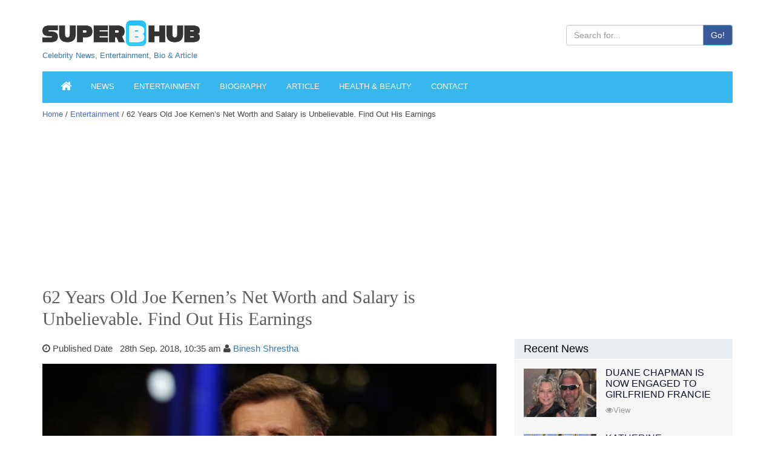

--- FILE ---
content_type: text/html; charset=utf-8
request_url: https://www.google.com/recaptcha/api2/aframe
body_size: 268
content:
<!DOCTYPE HTML><html><head><meta http-equiv="content-type" content="text/html; charset=UTF-8"></head><body><script nonce="Ks4iAcoJqhCPOPNALXBZsw">/** Anti-fraud and anti-abuse applications only. See google.com/recaptcha */ try{var clients={'sodar':'https://pagead2.googlesyndication.com/pagead/sodar?'};window.addEventListener("message",function(a){try{if(a.source===window.parent){var b=JSON.parse(a.data);var c=clients[b['id']];if(c){var d=document.createElement('img');d.src=c+b['params']+'&rc='+(localStorage.getItem("rc::a")?sessionStorage.getItem("rc::b"):"");window.document.body.appendChild(d);sessionStorage.setItem("rc::e",parseInt(sessionStorage.getItem("rc::e")||0)+1);localStorage.setItem("rc::h",'1769776195484');}}}catch(b){}});window.parent.postMessage("_grecaptcha_ready", "*");}catch(b){}</script></body></html>